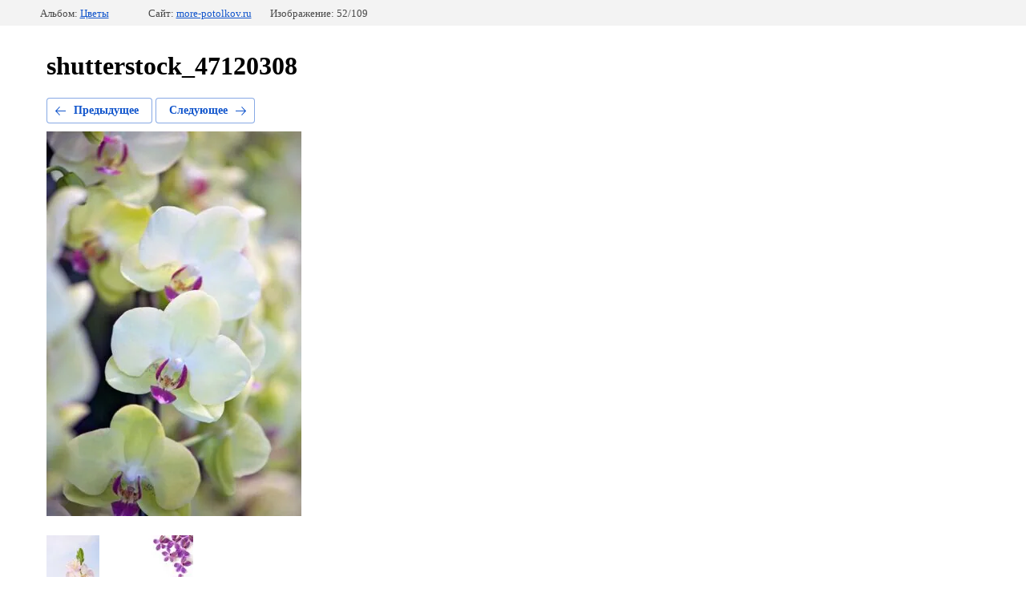

--- FILE ---
content_type: text/html; charset=utf-8
request_url: https://more-potolkov.ru/vitrashi/photo/shutterstock-47120308/
body_size: 2221
content:
		
	
	





	






	<!doctype html>
	<html lang="ru">
	<head>
		<meta charset="UTF-8">
		<meta name="robots" content="all"/>
		<title>shutterstock_47120308</title>
		<meta http-equiv="Content-Type" content="text/html; charset=UTF-8" />
		<meta name="description" content="shutterstock_47120308" />
		<meta name="keywords" content="shutterstock_47120308" />
		<meta name="yandex-verification" content="81770288291ad847" />
<meta name="yandex-verification" content="81770288291ad847" />
<meta name="google-site-verification" content="aqnzKmyZ4QnRwV2xA-jm_kJyROoqckUHiiEZI79pZYs" />

            <!-- 46b9544ffa2e5e73c3c971fe2ede35a5 -->
            <script src='/shared/s3/js/lang/ru.js'></script>
            <script src='/shared/s3/js/common.min.js'></script>
        <link rel='stylesheet' type='text/css' href='/shared/s3/css/calendar.css' /><link rel='stylesheet' type='text/css' href='/shared/highslide-4.1.13/highslide.min.css'/>
<script type='text/javascript' src='/shared/highslide-4.1.13/highslide-full.packed.js'></script>
<script type='text/javascript'>
hs.graphicsDir = '/shared/highslide-4.1.13/graphics/';
hs.outlineType = null;
hs.showCredits = false;
hs.lang={cssDirection:'ltr',loadingText:'Загрузка...',loadingTitle:'Кликните чтобы отменить',focusTitle:'Нажмите чтобы перенести вперёд',fullExpandTitle:'Увеличить',fullExpandText:'Полноэкранный',previousText:'Предыдущий',previousTitle:'Назад (стрелка влево)',nextText:'Далее',nextTitle:'Далее (стрелка вправо)',moveTitle:'Передвинуть',moveText:'Передвинуть',closeText:'Закрыть',closeTitle:'Закрыть (Esc)',resizeTitle:'Восстановить размер',playText:'Слайд-шоу',playTitle:'Слайд-шоу (пробел)',pauseText:'Пауза',pauseTitle:'Приостановить слайд-шоу (пробел)',number:'Изображение %1/%2',restoreTitle:'Нажмите чтобы посмотреть картинку, используйте мышь для перетаскивания. Используйте клавиши вперёд и назад'};</script>
<link rel="icon" href="/favicon.ico" type="image/x-icon">

<!--s3_require-->
<link rel="stylesheet" href="/g/basestyle/1.0.1/gallery2/gallery2.css" type="text/css"/>
<link rel="stylesheet" href="/g/basestyle/1.0.1/gallery2/gallery2.blue.css" type="text/css"/>
<script type="text/javascript" src="/g/basestyle/1.0.1/gallery2/gallery2.js" async></script>
<!--/s3_require-->

	</head>
	<body>
		<div class="g-page g-page-gallery2  g-page-gallery2--photo">

		
		
			<div class="g-panel g-panel--fill g-panel--no-rounded g-panel--fixed-top">
	<div class="g-gallery2-info ">
					<div class="g-gallery2-info__item">
				<div class="g-gallery2-info__item-label">Альбом:</div>
				<a href="/vitrashi/fotopechat/cvety/" class="g-gallery2-info__item-value">Цветы</a>
			</div>
				<div class="g-gallery2-info__item">
			<div class="g-gallery2-info__item-label">Сайт:</div>
			<a href="//more-potolkov.ru" class="g-gallery2-info__item-value">more-potolkov.ru</a>

			<div class="g-gallery2-info__item-label">Изображение: 52/109</div>
		</div>
	</div>
</div>
			<h1>shutterstock_47120308</h1>
			
										
										
			
			
			<a href="/vitrashi/photo/shutterstock-46376710/" class="g-button g-button--invert g-button--arr-left">Предыдущее</a>
			<a href="/vitrashi/photo/shutterstock-48195364/" class="g-button g-button--invert g-button--arr-right">Следующее</a>

			
			<div class="g-gallery2-preview ">
	<img src="/thumb/2/zuMxQjY3NdP1gUckDDSXGQ/640r480/d/shutterstock_47120308.jpg">
</div>

			
			<a href="/vitrashi/photo/shutterstock-46376710/" class="g-gallery2-thumb g-gallery2-thumb--prev">
	<span class="g-gallery2-thumb__image"><img src="/thumb/2/QCIjsK6gTXljxyQt4r1GXA/100r100/d/shutterstock_46376710.jpg"></span>
	<span class="g-link g-link--arr-left">Предыдущее</span>
</a>
			
			<a href="/vitrashi/photo/shutterstock-48195364/" class="g-gallery2-thumb g-gallery2-thumb--next">
	<span class="g-gallery2-thumb__image"><img src="/thumb/2/yFVsKrEUPN8Rmm7kd2SMRg/100r100/d/shutterstock_48195364.jpg"></span>
	<span class="g-link g-link--arr-right">Следующее</span>
</a>
			
			<div class="g-line"><a href="/vitrashi/fotopechat/cvety/" class="g-button g-button--invert">Вернуться в галерею</a></div>

		
			</div>

	
<!-- assets.bottom -->
<!-- </noscript></script></style> -->
<script src="/my/s3/js/site.min.js?1769082895" ></script>
<script src="/my/s3/js/site/defender.min.js?1769082895" ></script>
<script src="https://cp.onicon.ru/loader/58ac1490286688e3058b4595.js" data-auto async></script>
<script >/*<![CDATA[*/
var megacounter_key="614d42ec05a4d74b1a7d721d6fc9969d";
(function(d){
    var s = d.createElement("script");
    s.src = "//counter.megagroup.ru/loader.js?"+new Date().getTime();
    s.async = true;
    d.getElementsByTagName("head")[0].appendChild(s);
})(document);
/*]]>*/</script>
<script >/*<![CDATA[*/
$ite.start({"sid":1427483,"vid":1434091,"aid":1702660,"stid":4,"cp":21,"active":true,"domain":"more-potolkov.ru","lang":"ru","trusted":false,"debug":false,"captcha":3,"onetap":[{"provider":"vkontakte","provider_id":"51963352","code_verifier":"1h0ZMTDAZdjNIm4gTYmOYDMMZxEOkjDNhxjD0UI1ZYi"}]});
/*]]>*/</script>
<!-- /assets.bottom -->
</body>
	</html>


--- FILE ---
content_type: text/javascript
request_url: https://counter.megagroup.ru/614d42ec05a4d74b1a7d721d6fc9969d.js?r=&s=1280*720*24&u=https%3A%2F%2Fmore-potolkov.ru%2Fvitrashi%2Fphoto%2Fshutterstock-47120308%2F&t=shutterstock_47120308&fv=0,0&en=1&rld=0&fr=0&callback=_sntnl1769367419827&1769367419827
body_size: 87
content:
//:1
_sntnl1769367419827({date:"Sun, 25 Jan 2026 18:56:59 GMT", res:"1"})